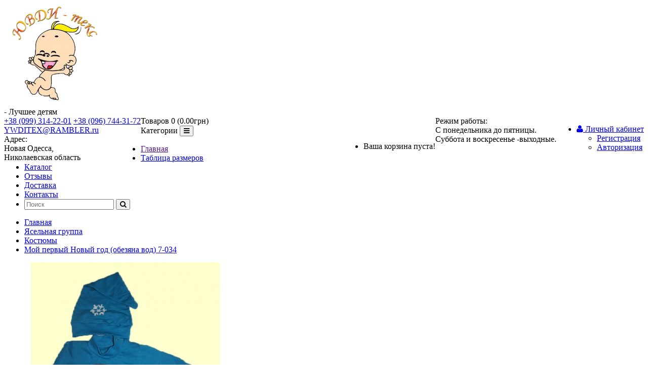

--- FILE ---
content_type: text/html; charset=utf-8
request_url: https://xn----ctbgfno3cf7h.com.ua/yaselnaya-gruppa/kostyumy-yaselnaya-gruppa/1050
body_size: 7188
content:
<!DOCTYPE html>
<!--[if IE]><![endif]-->
<!--[if IE 8 ]><html dir="ltr" lang="ru" class="ie8"><![endif]-->
<!--[if IE 9 ]><html dir="ltr" lang="ru" class="ie9"><![endif]-->
<!--[if (gt IE 9)|!(IE)]><!-->
<html dir="ltr" lang="ru">
<!--<![endif]-->
<head>
<meta charset="UTF-8" />
<meta name="viewport" content="width=device-width, initial-scale=1">
<meta http-equiv="X-UA-Compatible" content="IE=edge">
<title>Мой первый Новый год (обезяна вод) 7-034</title>
<base href="https://xn----ctbgfno3cf7h.com.ua/" />

<script src="//ajax.googleapis.com/ajax/libs/jquery/2.1.1/jquery.min.js"></script>
<script src="catalog/view/javascript/jquery.easing.min.1.3.js" type="text/javascript"></script>
<script src="catalog/view/javascript/jQueryRotateCompressed.2.1.js" type="text/javascript"></script>
<link href="catalog/view/javascript/bootstrap/css/bootstrap.min.css" rel="stylesheet" media="screen" />
<script src="catalog/view/javascript/bootstrap/js/bootstrap.min.js" type="text/javascript"></script>
<link rel="stylesheet" href="https://maxcdn.bootstrapcdn.com/font-awesome/4.5.0/css/font-awesome.min.css">
<link href="//fonts.googleapis.com/css?family=Open+Sans:400,400i,300,700" rel="stylesheet" type="text/css" />
<link href="catalog/view/theme/uvditeks/stylesheet/stylesheet.css" rel="stylesheet">
<link href="catalog/view/javascript/jquery/magnific/magnific-popup.css" type="text/css" rel="stylesheet" media="screen" />
<link href="catalog/view/javascript/jquery/datetimepicker/bootstrap-datetimepicker.min.css" type="text/css" rel="stylesheet" media="screen" />
<script src="catalog/view/javascript/common.js" type="text/javascript"></script>
<link href="https://xn----ctbgfno3cf7h.com.ua/1050" rel="canonical" />
<link href="https://xn----ctbgfno3cf7h.com.ua/image/catalog/200_200_210_logoywdy.jpg" rel="icon" />
<script src="catalog/view/javascript/jquery/magnific/jquery.magnific-popup.min.js" type="text/javascript"></script>
<script src="catalog/view/javascript/jquery/datetimepicker/moment.js" type="text/javascript"></script>
<script src="catalog/view/javascript/jquery/datetimepicker/bootstrap-datetimepicker.min.js" type="text/javascript"></script>
  <link rel="stylesheet" href="catalog/view/theme/uvditeks/stylesheet/swiper.min.css">
  <script src="catalog/view/javascript/swiper.min.js"></script>
</head>
<body class="product-product-639">

<header>
  <div class="container">
    <div class="row">
      <div class="col-sm-6 col-md-4">
        <div id="logo">
                    <a href="https://xn----ctbgfno3cf7h.com.ua/"><img src="https://xn----ctbgfno3cf7h.com.ua/image/catalog/uvdi-logo.png" title="Ювди Текс" alt="Ювди Текс" class="img-responsive" width="200px" /></a>
                  </div>
                  <div class="tagline">- Лучшее детям</div>
              </div>
      <div class="col-sm-12 col-md-5">
        <div class="pull-left">
          <div class="phone">
            <a href="tel:+380993142201">+38 (099) 314-22-01</a>
                          <a href="tel:+380967443172">+38 (096) 744-31-72</a>
                      </div>
          <div class="mail">
            <a href="mailto:YWDITEX@RAMBLER.ru">YWDITEX@RAMBLER.ru</a>
          </div>
                      <div class="address">
              <span>Адрес:</span><br>
                Новая Одесса, <br />
Николаевская область            </div>
                  </div>
      <div id="top-links" class="nav pull-right">
        <ul class="list-inline">
                <li class="dropdown"><a href="https://xn----ctbgfno3cf7h.com.ua/index.php?route=account/account" title="Личный кабинет" class="dropdown-toggle" data-toggle="dropdown"><i class="fa fa-user"></i> <span class="hidden-xs hidden-sm hidden-md">Личный кабинет</span> <span class="caret"></span></a>
          <ul class="dropdown-menu dropdown-menu-right">
                        <li><a href="https://xn----ctbgfno3cf7h.com.ua/index.php?route=account/register">Регистрация</a></li>
            <li><a href="https://xn----ctbgfno3cf7h.com.ua/index.php?route=account/login">Авторизация</a></li>
                      </ul>
        </li>
        </ul>
      </div>
                  <div class="worktime pull-right">
            Режим работы:<br>
            С понедельника до пятницы. <br />
Суббота и воскресенье -выходные.          </div>
              </div>
      <div class="col-sm-6 col-md-3"><div id="cart" class="cart">
  <div data-toggle="dropdown" data-loading-text="Загрузка..." class="cart-block"><span id="cart-total">Товаров 0 (0.00грн)</span></div>
  <ul class="dropdown-menu pull-right">
        <li>
      <p class="text-center">Ваша корзина пуста!</p>
    </li>
      </ul>
</div>
</div>
    </div>
  </div>
  <div class="container">
  <nav id="menu" class="navbar">
    <div class="navbar-header"><span id="category" class="visible-xs">Категории</span>
      <button type="button" class="btn btn-navbar navbar-toggle" data-toggle="collapse" data-target=".navbar-ex1-collapse"><i class="fa fa-bars"></i></button>
    </div>
    <div class="collapse navbar-collapse navbar-ex1-collapse">
      <ul class="nav navbar-nav">
        <li><a href="">Главная</a></li>
        <li><a href="/tablitsa_razmerov">Таблица размеров</a></li>
        <li><a href="/katalog">Каталог</a></li>
        <li><a href="/index.php?route=review/store_review">Отзывы</a></li>
        <li><a href="/dostavka">Доставка</a></li>
        <li><a href="/index.php?route=information/contact">Контакты</a></li>
                <li><div id="search" class="input-group">
  <input type="text" name="search" value="" placeholder="Поиск" class="form-control input-lg" />
  <span class="input-group-btn">
    <button type="button" class="btn btn-default btn-lg"><i class="fa fa-search"></i></button>
  </span>
</div></li>
      </ul>
    </div>
  </nav>
</div>
</header><div class="container">
  <div class="row">                <div id="content" class="col-sm-12">      <div class="row">
      <ul class="breadcrumb">
                <li><a href="https://xn----ctbgfno3cf7h.com.ua/">Главная</a></li>
                <li><a href="https://xn----ctbgfno3cf7h.com.ua/yaselnaya-gruppa">Ясельная группа</a></li>
                <li><a href="https://xn----ctbgfno3cf7h.com.ua/yaselnaya-gruppa/kostyumy-yaselnaya-gruppa">Костюмы</a></li>
                <li><a href="https://xn----ctbgfno3cf7h.com.ua/yaselnaya-gruppa/kostyumy-yaselnaya-gruppa/1050">Мой первый Новый год (обезяна вод) 7-034</a></li>
              </ul>
                                <div class="col-sm-8">
                    <ul class="thumbnails">
                        <li><a class="thumbnail" href="https://xn----ctbgfno3cf7h.com.ua/image/cache/catalog/clothes/639_1-900x1000.jpg" title="Мой первый Новый год (обезяна вод) 7-034"><img src="https://xn----ctbgfno3cf7h.com.ua/image/cache/catalog/clothes/639_1-399x498.jpg" title="Мой первый Новый год (обезяна вод) 7-034" alt="Мой первый Новый год (обезяна вод) 7-034" /></a></li>
                                                <li class="image-additional"><a class="thumbnail" href="https://xn----ctbgfno3cf7h.com.ua/image/cache/catalog/ демисезонные/IMG_9585-900x1000.JPG" title="Мой первый Новый год (обезяна вод) 7-034"> <img src="https://xn----ctbgfno3cf7h.com.ua/image/cache/catalog/ демисезонные/IMG_9585-74x74.JPG" title="Мой первый Новый год (обезяна вод) 7-034" alt="Мой первый Новый год (обезяна вод) 7-034" /></a></li>
                        <li class="image-additional"><a class="thumbnail" href="https://xn----ctbgfno3cf7h.com.ua/image/cache/catalog/ демисезонные/IMG_9586-900x1000.JPG" title="Мой первый Новый год (обезяна вод) 7-034"> <img src="https://xn----ctbgfno3cf7h.com.ua/image/cache/catalog/ демисезонные/IMG_9586-74x74.JPG" title="Мой первый Новый год (обезяна вод) 7-034" alt="Мой первый Новый год (обезяна вод) 7-034" /></a></li>
                        <li class="image-additional"><a class="thumbnail" href="https://xn----ctbgfno3cf7h.com.ua/image/cache/catalog/ демисезонные/IMG_9714-900x1000.JPG" title="Мой первый Новый год (обезяна вод) 7-034"> <img src="https://xn----ctbgfno3cf7h.com.ua/image/cache/catalog/ демисезонные/IMG_9714-74x74.JPG" title="Мой первый Новый год (обезяна вод) 7-034" alt="Мой первый Новый год (обезяна вод) 7-034" /></a></li>
                                  </ul>
                    <ul class="nav nav-tabs">
            <li class="active"><a href="#tab-description" data-toggle="tab">Описание</a></li>
                                    <li><a href="#tab-review" data-toggle="tab">Отзывов (0)</a></li>
                      </ul>
          <div class="tab-content">
            <div class="tab-pane active" id="tab-description"><p>Начес</p></div>
                                    <div class="tab-pane" id="tab-review">
              <form class="form-horizontal" id="form-review">
                <div id="review"></div>
                <h2>Написать отзыв</h2>
                                <div class="form-group required">
                  <div class="col-sm-12">
                    <label class="control-label" for="input-name">Ваше имя:</label>
                    <input type="text" name="name" value="" id="input-name" class="form-control" />
                  </div>
                </div>
                <div class="form-group required">
                  <div class="col-sm-12">
                    <label class="control-label" for="input-review">Ваш отзыв:</label>
                    <textarea name="text" rows="5" id="input-review" class="form-control"></textarea>
                    <div class="help-block"><span style="color: #FF0000;">Примечание:</span> HTML разметка не поддерживается! Используйте обычный текст.</div>
                  </div>
                </div>
                <div class="form-group required">
                  <div class="col-sm-12">
                    <label class="control-label">Оценка:</label>
                    &nbsp;&nbsp;&nbsp; Плохо&nbsp;
                    <input type="radio" name="rating" value="1" />
                    &nbsp;
                    <input type="radio" name="rating" value="2" />
                    &nbsp;
                    <input type="radio" name="rating" value="3" />
                    &nbsp;
                    <input type="radio" name="rating" value="4" />
                    &nbsp;
                    <input type="radio" name="rating" value="5" />
                    &nbsp;Хорошо</div>
                </div>
                                <div class="buttons clearfix">
                  <div class="pull-right">
                    <button type="button" id="button-review" data-loading-text="Загрузка..." class="btn btn-primary">Отправить отзыв</button>
                  </div>
                </div>
                              </form>
            </div>
                      </div>
        </div>
                                <div class="col-sm-4">
          <!-- <div class="btn-group">
            <button type="button" data-toggle="tooltip" class="btn btn-default" title="В закладки" onclick="wishlist.add('639');"><i class="fa fa-heart"></i></button>
            <button type="button" data-toggle="tooltip" class="btn btn-default" title="В сравнение" onclick="compare.add('639');"><i class="fa fa-exchange"></i></button>
          </div> -->
          <div class="product-info">
          <h1>Мой первый Новый год (обезяна вод) 7-034</h1>
          
          <div class="row">

          <div class="col-md-5">
                        <ul class="list-unstyled">
                            <li>
                <h2 class="product-price">128.96грн</h2>
              </li>
                                                                    </ul>
                      </div>

          <div class="col-md-7">
            <ul class="list-unstyled">
                            <li>Модель: 7-034</li>
                            <li>Наличие: Есть в наличии</li>
            </ul>
          </div>

          </div>

          <div id="product">
                        <hr>
            <h3>Доступные варианты</h3>
            <div class="row">
              <div class="col-md-12">

                                    <div class="form-group required col-md-6">
              <label class="control-label" for="input-option1456">Размер</label>
              <select name="option[1456]" id="input-option1456" class="form-control">
                <option value=""> --- Выберите --- </option>
                                <option value="2256">40                                (=128.96грн)
                                </option>
                                <option value="2257">44                                (=137.02грн)
                                </option>
                                <option value="2254">48                                (=145.08грн)
                                </option>
                                <option value="2253">52                                (=153.14грн)
                                </option>
                                <option value="2255">Ростовка                                (=564.20грн)
                                </option>
                              </select>
            </div>
            
                                                                                                                                                <div class="form-group required col-md-6">
              <label class="control-label" for="input-option1458">Кому</label>
              <select name="option[1458]" id="input-option1458" class="form-control">
                <option value=""> --- Выберите --- </option>
                                <option value="3321">Девочке                                </option>
                                <option value="3322">Мальчику                                </option>
                                <option value="3323">Унисекс                                </option>
                              </select>
            </div>
            
                                                                                                                                    
                                                                          <div class="col-md-12">
                <div class="size_table">
                  <a href="/tablitsa_razmerov">Таблица размеров</a>
                </div>
              </div>
            <div class="form-group col-md-12">
              <label class="control-label" for="input-option1457">Примечание</label>
              <textarea name="option[1457]" rows="5" placeholder="Примечание" id="input-option1457" class="form-control"></textarea>
            </div>
                                                                                    
            </div>

                        <div class="form-group row">
              <div class="col-md-6">
                <label class="control-label" for="input-quantity">Количество</label>
                <div class="input-group number-spinner">
			      <span class="input-group-btn">
					<button class="btn btn-default" data-dir="dwn"><i class="fa fa-minus"></i></button>
			      </span>
				<input type="text" name="quantity" value="1" id="input-quantity" class="form-control text-center" />
				  <span class="input-group-btn">
					<button class="btn btn-default" data-dir="up"><i class="fa fa-plus"></i></button>
				  </span>
			    </div>
                
                <input type="hidden" name="product_id" value="639" />
              </div>
              <div class="col-md-6">
                <label></label>
                <button type="button" id="button-cart" data-loading-text="Загрузка..." class="btn btn-primary btn-lg btn-block"><i class="fa fa-shopping-basket"></i> Купить</button>
              </div>
            </div>
                      </div>
                    <div class="rating">
            <p>
                                          <span class="fa fa-stack"><i class="fa fa-star-o fa-stack-1x"></i></span>
                                                        <span class="fa fa-stack"><i class="fa fa-star-o fa-stack-1x"></i></span>
                                                        <span class="fa fa-stack"><i class="fa fa-star-o fa-stack-1x"></i></span>
                                                        <span class="fa fa-stack"><i class="fa fa-star-o fa-stack-1x"></i></span>
                                                        <span class="fa fa-stack"><i class="fa fa-star-o fa-stack-1x"></i></span>
                                          <a href="" onclick="$('a[href=\'#tab-review\']').trigger('click'); return false;">0 отзывов</a> / <a href="" onclick="$('a[href=\'#tab-review\']').trigger('click'); return false;">Написать отзыв</a></p>
            <hr>
            <div class="warnning-message"><p><b class="warnning-title">Внимание!!!</b></p>
              Из-за частых не заборов товара с Новой почты <b>НАЛОЖЕННЫМ ПЛАТЕЖЕМ НЕ ОТПРАВЛЯЕМ</b>, только по предоплате на карту Приват!!! Фото изделия-это образец. Расцветки всегда меняются. <b>БЕСПЛАТНАЯ ДОСТАВКА</b> - от 20 000 грн. Если Вам не перезвонили в течении дня, значит Ваш заказ не дошел. Перезвоните по тел.0993142201  0967443172. Обмен и возврат товара только при наличии брака!!!! Если Вы берете товар для своего ребенка учитывайте, пожалуйста, то что это оптовая фабрика и обмена из-за "Неподошел размер" нет.
            </div>
            <div>
              <h3>Заказать:</h3>
              <p><i class="fa fa-phone"></i> (099) 314-22-01; <i class="fa fa-phone"></i> (096) 744-31-72</p>
            </div>
            <!-- AddThis Button BEGIN -->
            <p>Понравился товар? Поделись с друзьями!</p>
            <script type="text/javascript" src="//yastatic.net/es5-shims/0.0.2/es5-shims.min.js" charset="utf-8"></script>
            <script type="text/javascript" src="//yastatic.net/share2/share.js" charset="utf-8"></script>
            <div class="ya-share2" data-services="vkontakte,facebook,odnoklassniki,gplus,twitter" data-counter=""></div>
            <!-- AddThis Button END -->
          </div>
                  </div>
        </div>
      </div>
                  </div>
    </div>
        <div class="row">
      <h3 class="slider_title">Похожие товары</h3>
      <!-- Slider main container -->
      <div class="swiper-container">
        <!-- Additional required wrapper -->
        <div class="swiper-wrapper">
          <!-- Slides -->
                      <div class="swiper-slide">
            <div class="product-thumb transition">
              <div class="image">
                <a href="https://xn----ctbgfno3cf7h.com.ua/1055">
                  <img src="https://xn----ctbgfno3cf7h.com.ua/image/cache/catalog/clothes/645_1-250x250.jpg" alt="Батник \&quot;Новогодний\&quot; 7-037" title="https://xn----ctbgfno3cf7h.com.ua/image/cache/catalog/clothes/645_1-250x250.jpg" class="img-responsive">
                </a>
              </div>
              <div class="caption">
                <h4><a href="https://xn----ctbgfno3cf7h.com.ua/1055">Батник \&quot;Новогодний\&quot; 7-037</a></h4>
                <!--<p></p> -->
                                  <p class="price">
                                        83.66грн                                                          </p>
                
                
              </div>

              <div class="button-group">
                <button type="button" onclick="cart.add('645', '1');"><i class="fa fa-eye"></i> <span class="hidden-xs hidden-sm hidden-md"> Просмотр</span></button>
                <button type="button" data-toggle="tooltip" title="" onclick="wishlist.add('645');" data-original-title="В закладки"><i class="fa fa-heart"></i></button>
              </div>
            </div>
          </div>
                      <div class="swiper-slide">
            <div class="product-thumb transition">
              <div class="image">
                <a href="https://xn----ctbgfno3cf7h.com.ua/bodi-platice-s-povyazochkoi-u-princessy-novyi-god-2-136">
                  <img src="https://xn----ctbgfno3cf7h.com.ua/image/cache/catalog/ спортивные/_viber_2019-12-21_23-30-09-250x250.jpg" alt="Боди-платьице с повязочкой &quot;У принцессы Новый год&quot; 2-136" title="https://xn----ctbgfno3cf7h.com.ua/image/cache/catalog/ спортивные/_viber_2019-12-21_23-30-09-250x250.jpg" class="img-responsive">
                </a>
              </div>
              <div class="caption">
                <h4><a href="https://xn----ctbgfno3cf7h.com.ua/bodi-platice-s-povyazochkoi-u-princessy-novyi-god-2-136">Боди-платьице с повязочкой &quot;У принцессы Новый год&quot; 2-136</a></h4>
                <!--<p></p> -->
                                  <p class="price">
                                        105.75грн                                                          </p>
                
                
              </div>

              <div class="button-group">
                <button type="button" onclick="cart.add('954', '1');"><i class="fa fa-eye"></i> <span class="hidden-xs hidden-sm hidden-md"> Просмотр</span></button>
                <button type="button" data-toggle="tooltip" title="" onclick="wishlist.add('954');" data-original-title="В закладки"><i class="fa fa-heart"></i></button>
              </div>
            </div>
          </div>
                      <div class="swiper-slide">
            <div class="product-thumb transition">
              <div class="image">
                <a href="https://xn----ctbgfno3cf7h.com.ua/yaselnyi-komplekt-mamina-radost-7-066">
                  <img src="https://xn----ctbgfno3cf7h.com.ua/image/cache/catalog/ демисезонные/IMG_1787-250x250.JPG" alt="Ясельный комплект &quot;Мамина радость&quot; 7-066" title="https://xn----ctbgfno3cf7h.com.ua/image/cache/catalog/ демисезонные/IMG_1787-250x250.JPG" class="img-responsive">
                </a>
              </div>
              <div class="caption">
                <h4><a href="https://xn----ctbgfno3cf7h.com.ua/yaselnyi-komplekt-mamina-radost-7-066">Ясельный комплект &quot;Мамина радость&quot; 7-066</a></h4>
                <!--<p></p> -->
                                  <p class="price">
                                        83.66грн                                                          </p>
                
                
              </div>

              <div class="button-group">
                <button type="button" onclick="cart.add('850', '1');"><i class="fa fa-eye"></i> <span class="hidden-xs hidden-sm hidden-md"> Просмотр</span></button>
                <button type="button" data-toggle="tooltip" title="" onclick="wishlist.add('850');" data-original-title="В закладки"><i class="fa fa-heart"></i></button>
              </div>
            </div>
          </div>
                      <div class="swiper-slide">
            <div class="product-thumb transition">
              <div class="image">
                <a href="https://xn----ctbgfno3cf7h.com.ua/pizhama-novogodnyaya-7-143">
                  <img src="https://xn----ctbgfno3cf7h.com.ua/image/cache/catalog/ спортивные/IMG_20231109_081758_685-250x250.jpg" alt="Пижама &quot;Новогодняя&quot;  7-143" title="https://xn----ctbgfno3cf7h.com.ua/image/cache/catalog/ спортивные/IMG_20231109_081758_685-250x250.jpg" class="img-responsive">
                </a>
              </div>
              <div class="caption">
                <h4><a href="https://xn----ctbgfno3cf7h.com.ua/pizhama-novogodnyaya-7-143">Пижама &quot;Новогодняя&quot;  7-143</a></h4>
                <!--<p></p> -->
                                  <p class="price">
                                        95.02грн                                                          </p>
                
                
              </div>

              <div class="button-group">
                <button type="button" onclick="cart.add('1233', '1');"><i class="fa fa-eye"></i> <span class="hidden-xs hidden-sm hidden-md"> Просмотр</span></button>
                <button type="button" data-toggle="tooltip" title="" onclick="wishlist.add('1233');" data-original-title="В закладки"><i class="fa fa-heart"></i></button>
              </div>
            </div>
          </div>
                      <div class="swiper-slide">
            <div class="product-thumb transition">
              <div class="image">
                <a href="https://xn----ctbgfno3cf7h.com.ua/kostyum-s-evroshtanami">
                  <img src="https://xn----ctbgfno3cf7h.com.ua/image/cache/catalog/ детские/IMG_1627-250x250.JPG" alt="Костюм с евроштанами " title="https://xn----ctbgfno3cf7h.com.ua/image/cache/catalog/ детские/IMG_1627-250x250.JPG" class="img-responsive">
                </a>
              </div>
              <div class="caption">
                <h4><a href="https://xn----ctbgfno3cf7h.com.ua/kostyum-s-evroshtanami">Костюм с евроштанами </a></h4>
                <!--<p></p> -->
                                  <p class="price">
                                        107.20грн                                                          </p>
                
                
              </div>

              <div class="button-group">
                <button type="button" onclick="cart.add('766', '1');"><i class="fa fa-eye"></i> <span class="hidden-xs hidden-sm hidden-md"> Просмотр</span></button>
                <button type="button" data-toggle="tooltip" title="" onclick="wishlist.add('766');" data-original-title="В закладки"><i class="fa fa-heart"></i></button>
              </div>
            </div>
          </div>
                      <div class="swiper-slide">
            <div class="product-thumb transition">
              <div class="image">
                <a href="https://xn----ctbgfno3cf7h.com.ua/762">
                  <img src="https://xn----ctbgfno3cf7h.com.ua/image/cache/catalog/clothes/364_1-250x250.jpg" alt="Комплект \&quot;Зайка\&quot; 8-011" title="https://xn----ctbgfno3cf7h.com.ua/image/cache/catalog/clothes/364_1-250x250.jpg" class="img-responsive">
                </a>
              </div>
              <div class="caption">
                <h4><a href="https://xn----ctbgfno3cf7h.com.ua/762">Комплект \&quot;Зайка\&quot; 8-011</a></h4>
                <!--<p></p> -->
                                  <p class="price">
                                        186.19грн                                                          </p>
                
                
              </div>

              <div class="button-group">
                <button type="button" onclick="cart.add('364', '1');"><i class="fa fa-eye"></i> <span class="hidden-xs hidden-sm hidden-md"> Просмотр</span></button>
                <button type="button" data-toggle="tooltip" title="" onclick="wishlist.add('364');" data-original-title="В закладки"><i class="fa fa-heart"></i></button>
              </div>
            </div>
          </div>
                      <div class="swiper-slide">
            <div class="product-thumb transition">
              <div class="image">
                <a href="https://xn----ctbgfno3cf7h.com.ua/batnik-khokhokhouu-7-072">
                  <img src="https://xn----ctbgfno3cf7h.com.ua/image/cache/catalog/IMG_1905-250x250.JPG" alt="Батник &quot;Хохохоуу&quot;  7-072" title="https://xn----ctbgfno3cf7h.com.ua/image/cache/catalog/IMG_1905-250x250.JPG" class="img-responsive">
                </a>
              </div>
              <div class="caption">
                <h4><a href="https://xn----ctbgfno3cf7h.com.ua/batnik-khokhokhouu-7-072">Батник &quot;Хохохоуу&quot;  7-072</a></h4>
                <!--<p></p> -->
                                  <p class="price">
                                        85.84грн                                                          </p>
                
                
              </div>

              <div class="button-group">
                <button type="button" onclick="cart.add('882', '1');"><i class="fa fa-eye"></i> <span class="hidden-xs hidden-sm hidden-md"> Просмотр</span></button>
                <button type="button" data-toggle="tooltip" title="" onclick="wishlist.add('882');" data-original-title="В закладки"><i class="fa fa-heart"></i></button>
              </div>
            </div>
          </div>
                      <div class="swiper-slide">
            <div class="product-thumb transition">
              <div class="image">
                <a href="https://xn----ctbgfno3cf7h.com.ua/pizhamki-s-nachesikom-novogodnii-disnei-7-062">
                  <img src="https://xn----ctbgfno3cf7h.com.ua/image/cache/catalog/ детские/IMG_1747-250x250.JPG" alt="Пижамки с начесиком &quot;Новогодний Дисней&quot;  7-062" title="https://xn----ctbgfno3cf7h.com.ua/image/cache/catalog/ детские/IMG_1747-250x250.JPG" class="img-responsive">
                </a>
              </div>
              <div class="caption">
                <h4><a href="https://xn----ctbgfno3cf7h.com.ua/pizhamki-s-nachesikom-novogodnii-disnei-7-062">Пижамки с начесиком &quot;Новогодний Дисней&quot;  7-062</a></h4>
                <!--<p></p> -->
                                  <p class="price">
                                        95.83грн                                                          </p>
                
                
              </div>

              <div class="button-group">
                <button type="button" onclick="cart.add('839', '1');"><i class="fa fa-eye"></i> <span class="hidden-xs hidden-sm hidden-md"> Просмотр</span></button>
                <button type="button" data-toggle="tooltip" title="" onclick="wishlist.add('839');" data-original-title="В закладки"><i class="fa fa-heart"></i></button>
              </div>
            </div>
          </div>
                  </div>
        <!-- If we need pagination -->


        <!-- If we need navigation buttons -->
        <div class="swiper-button-prev"></div>
        <div class="swiper-button-next"></div>

        <!-- If we need scrollbar -->

      </div>
    </div>
    </div>
  <script>
      var swiper = new Swiper('.swiper-container', {
          slidesPerView: 3,
          spaceBetween: 30,
          loop: true,
          autoplay: true,
          navigation: {
              nextEl: '.swiper-button-next',
              prevEl: '.swiper-button-prev',
          },
          breakpoints: {
              // when window width is <= 320px
              320: {
                  slidesPerView: 1,
                  spaceBetween: 10
              },
              // when window width is <= 480px
              480: {
                  slidesPerView: 2,
                  spaceBetween: 20
              },
              // when window width is <= 640px
              640: {
                  slidesPerView: 3,
                  spaceBetween: 30
              }
          }
      });
  </script>
<script type="text/javascript"><!--
$('select[name=\'recurring_id\'], input[name="quantity"]').change(function(){
	$.ajax({
		url: 'index.php?route=product/product/getRecurringDescription',
		type: 'post',
		data: $('input[name=\'product_id\'], input[name=\'quantity\'], select[name=\'recurring_id\']'),
		dataType: 'json',
		beforeSend: function() {
			$('#recurring-description').html('');
		},
		success: function(json) {
			$('.alert, .text-danger').remove();

			if (json['success']) {
				$('#recurring-description').html(json['success']);
			}
		}
	});
});
//--></script>
<script type="text/javascript"><!--
$('#button-cart').on('click', function() {
	$.ajax({
		url: 'index.php?route=checkout/cart/add',
		type: 'post',
		data: $('#product input[type=\'text\'], #product input[type=\'hidden\'], #product input[type=\'radio\']:checked, #product input[type=\'checkbox\']:checked, #product select, #product textarea'),
		dataType: 'json',
		beforeSend: function() {
			$('#button-cart').button('loading');
		},
		complete: function() {
			$('#button-cart').button('reset');
		},
		success: function(json) {
			$('.alert, .text-danger').remove();
			$('.form-group').removeClass('has-error');

			if (json['error']) {
				if (json['error']['option']) {
					for (i in json['error']['option']) {
						var element = $('#input-option' + i.replace('_', '-'));

						if (element.parent().hasClass('input-group')) {
							element.parent().after('<div class="text-danger">' + json['error']['option'][i] + '</div>');
						} else {
							element.after('<div class="text-danger">' + json['error']['option'][i] + '</div>');
						}
					}
				}

				if (json['error']['recurring']) {
					$('select[name=\'recurring_id\']').after('<div class="text-danger">' + json['error']['recurring'] + '</div>');
				}

				// Highlight any found errors
				$('.text-danger').parent().addClass('has-error');
			}

			if (json['success']) {
				$('.breadcrumb').after('<div class="alert alert-success">' + json['success'] + '<button type="button" class="close" data-dismiss="alert">&times;</button></div>');

				setTimeout(function () {
                  $('#cart-total').html(json['total']);
                  $('#cart-totalvalue').html(json['total_value']);
                  $('#cart-itemscount').html(json['items_count']);
                }, 100);

				$('#cart > button').html('<i class="fa fa-shopping-cart"></i> ' + json['total']);

				$('html, body').animate({ scrollTop: 0 }, 'slow');

				$('#cart > ul').load('index.php?route=common/cart/info ul li');
			}
		},
        error: function(xhr, ajaxOptions, thrownError) {
            alert(thrownError + "\r\n" + xhr.statusText + "\r\n" + xhr.responseText);
        }
	});
});
//--></script>
<script type="text/javascript"><!--
$('.date').datetimepicker({
	pickTime: false
});

$('.datetime').datetimepicker({
	pickDate: true,
	pickTime: true
});

$('.time').datetimepicker({
	pickDate: false
});

$('button[id^=\'button-upload\']').on('click', function() {
	var node = this;

	$('#form-upload').remove();

	$('body').prepend('<form enctype="multipart/form-data" id="form-upload" style="display: none;"><input type="file" name="file" /></form>');

	$('#form-upload input[name=\'file\']').trigger('click');

	if (typeof timer != 'undefined') {
    	clearInterval(timer);
	}

	timer = setInterval(function() {
		if ($('#form-upload input[name=\'file\']').val() != '') {
			clearInterval(timer);

			$.ajax({
				url: 'index.php?route=tool/upload',
				type: 'post',
				dataType: 'json',
				data: new FormData($('#form-upload')[0]),
				cache: false,
				contentType: false,
				processData: false,
				beforeSend: function() {
					$(node).button('loading');
				},
				complete: function() {
					$(node).button('reset');
				},
				success: function(json) {
					$('.text-danger').remove();

					if (json['error']) {
						$(node).parent().find('input').after('<div class="text-danger">' + json['error'] + '</div>');
					}

					if (json['success']) {
						alert(json['success']);

						$(node).parent().find('input').attr('value', json['code']);
					}
				},
				error: function(xhr, ajaxOptions, thrownError) {
					alert(thrownError + "\r\n" + xhr.statusText + "\r\n" + xhr.responseText);
				}
			});
		}
	}, 500);
});
//--></script>
<script type="text/javascript"><!--
$('#review').delegate('.pagination a', 'click', function(e) {
    e.preventDefault();

    $('#review').fadeOut('slow');

    $('#review').load(this.href);

    $('#review').fadeIn('slow');
});

$('#review').load('index.php?route=product/product/review&product_id=639');

$('#button-review').on('click', function() {
	$.ajax({
		url: 'index.php?route=product/product/write&product_id=639',
		type: 'post',
		dataType: 'json',
		data: $("#form-review").serialize(),
		beforeSend: function() {
			$('#button-review').button('loading');
		},
		complete: function() {
			$('#button-review').button('reset');
		},
		success: function(json) {
			$('.alert-success, .alert-danger').remove();

			if (json['error']) {
				$('#review').after('<div class="alert alert-danger"><i class="fa fa-exclamation-circle"></i> ' + json['error'] + '</div>');
			}

			if (json['success']) {
				$('#review').after('<div class="alert alert-success"><i class="fa fa-check-circle"></i> ' + json['success'] + '</div>');

				$('input[name=\'name\']').val('');
				$('textarea[name=\'text\']').val('');
				$('input[name=\'rating\']:checked').prop('checked', false);
			}
		}
	});
});

$(document).ready(function() {
	$('.thumbnails').magnificPopup({
		type:'image',
		delegate: 'a',
		gallery: {
			enabled:true
		}
	});
});
//--></script>
<div class="test">
<footer></footer>
</div>
</body></html>

